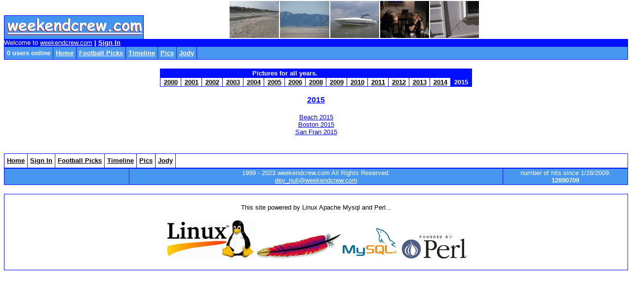

--- FILE ---
content_type: text/html; charset=ISO-8859-1
request_url: https://weekendcrew.com/cgi-bin/index.cgi?build=pics&which_dir=2015
body_size: 17181
content:
<!DOCTYPE HTML PUBLIC "-//W3C//DTD HTML 4.01 Transitional//EN">

<html>

<base href="https://weekendcrew.com/">

<head>

<title>weekendcrew.com Pictures for the year 2015</title>

<!-- Start meta -->
<meta name="keywords" CONTENT="Beach 2015, Boston 2015, San Fran 2015, ">
<meta name="description" CONTENT="weekendcrew.com Pictures for the year 2015.">
<meta name="ROBOTS" CONTENT= "ALL">
<meta name="URL" CONTENT="https://weekendcrew.com">
<meta http-equiv="Content-Type" content="text/html; charset=iso-8859-1">
<meta http-equiv="pragma" content="no-cache">
<meta name="verify-v1" content="8EzS5lRLLgEudkIBfH9ECDptazUKowafp/cmg5q/gfs=" />
<meta name="googlebot" content="index, follow">

<meta property="og:title" content="weekendcrew.com"/>
<meta property="og:type" content="image"/>
<meta property="og:url" content="https://weekendcrew.com/"/>
<meta property="og:image" content="https://weekendcrew.com/images/logo.gif" />
<meta property="og:site_name" content="weekendcrew.com"/>
<meta property="fb:admins" content="138223849562495"/>
<meta property="og:description" content="Check out all the pics at weekendcrew.com - over 9,000+ in all!"/>
<!-- stop meta -->

<script src="prototype.js" type="text/javascript"></script>
<script src="tooltip.js" type="text/javascript"></script>

<script type="text/javascript">
var gaJsHost = (("https:" == document.location.protocol) ? "https://ssl." : "https://www.");
document.write(unescape("%3Cscript src='" + gaJsHost + "google-analytics.com/ga.js' type='text/javascript'%3E%3C/script%3E"));
</script>
<script type="text/javascript">
var pageTracker = _gat._getTracker("UA-5858629-1");
pageTracker._trackPageview();
</script>

<script>
<!--
function sf() {
	document.f.comment.focus();
}
// -->
</script>


<style>
body { font-family: arial,verdana; }
.popup { padding:10px; border:1px solid #ccc;
 background:#eee; width:250px; font-size: small; }

input.btn { 
	background: transparent url('/images/1by1.jpg');
	color: #000fff; 
	font: bold 84% Verdana, Trebuchet MS, Arial; 
	background-color: #4797F1; 
	border:1px solid; 
	border-color: #4797F1; 
}

input.btn2 {
	background: transparent url('/images/1by1.jpg');
	color: #000fff; 
	font: bold 110% Verdana, Trebuchet MS, Arial; 
	background-color: #4797F1; 
	border:1px solid; 
	border-color: #4797F1; 
}

table.football_teams {
	#text-align: center;
	#font-family: Verdana;
	#font-weight: normal;
	#font-size: 11px;
	#color: #404040;
	width: 260px;
	#background-color: #fafafa;
	border: 1px #4797F1 solid;
	border-collapse: collapse;
	border-spacing: 0px;
}

#xmas-lights {
	background:url(images/lights01.gif) repeat-x;
	position: absolute;
	top: 0px;
	left:0px;
	width: 100%;
	text-indent: -9999999;
}

</style>

<link rel=stylesheet type="text/css" href=style/weekend1.css>

</head>

<body bgcolor="#ffffff" text="#000000" topmargin=0 marginheight=0" onLoad=sf()>
<!-- <div id="xmas-lights">.</div><br> -->


<a name="top">
<table width=100% border=0 cellpadding=0 cellspacing=0>

	<tr> <!-- start header -->
		<td bgcolor="#ffffff" valign=bottom>
			
			<!--
			<form name="cse" id="searchbox_demo" action="https://www.google.com/cse">
			<input type="hidden" name="cref" value="" />
			<input name="q" type="text" size="18" />
			<input type="submit" name="sa" value="Search" />
			</form>
			<script type="text/javascript" src="https://www.google.com/cse/tools/onthefly?form=searchbox_demo"></script>
			-->
						
			<a href="https://weekendcrew.com/cgi-bin/index.cgi"><img src=images/logo.gif border=0 alt="weekendcrew.com/Home"></a>
		</td>
		<td bgcolor="#ffffff">
			&nbsp;
		</td>
		<td bgcolor="#ffffff" align=left valign=middle nowrap>
			<!-- <span class=header-in-white-color-bg>Random Pics</span><br> -->
			<table border=0 cellpadding=0 cellspacing=2>
			<tr>
			<td><a href="https://weekendcrew.com/cgi-bin/index.cgi?build=pics&big_pic=Mike_and_Donna_at_Corolla_2010_6_37.gif&build_what=Mike_and_Donna_at_Corolla_2010_6&comment=&submit&which_dir=2010&prevPic=Mike_and_Donna_at_Corolla_2010_6_36_small.gif&nextPic=Mike_and_Donna_at_Corolla_2010_6_38_small.gif"><img src=/2010/Mike_and_Donna_at_Corolla_2010_6/Mike_and_Donna_at_Corolla_2010_6_37_small.gif border=0 alt="Random User Pic Mike_and_Donna_at_Corolla_2010_6_37.gif for the year 2010 directory Mike and Donna at Corolla 2010 6"></a>
</td>
			<td><a href="https://weekendcrew.com/cgi-bin/index.cgi?build=pics&big_pic=Ned_and_Ann_in_New_38.gif&build_what=Ned_and_Ann_in_New_Mexico&comment=&submit&which_dir=2009&prevPic=Ned_and_Ann_in_New_37_small.gif&nextPic=Ned_and_Ann_in_New_39_small.gif"><img src=/2009/Ned_and_Ann_in_New_Mexico/Ned_and_Ann_in_New_38_small.gif border=0 alt="Random User Pic Ned_and_Ann_in_New_38.gif for the year 2009 directory Ned and Ann in New Mexico"></a>
</td>
			<td><a href="https://weekendcrew.com/cgi-bin/index.cgi?build=pics&big_pic=Potomac_River_Fun_June_2010_172.gif&build_what=Potomac_River_Fun_June_2010&comment=&submit&which_dir=2010&prevPic=Potomac_River_Fun_June_2010_171_small.gif&nextPic=Potomac_River_Fun_June_2010_173_small.gif"><img src=/2010/Potomac_River_Fun_June_2010/Potomac_River_Fun_June_2010_172_small.gif border=0 alt="Random User Pic Potomac_River_Fun_June_2010_172.gif for the year 2010 directory Potomac River Fun June 2010"></a>
</td>
			<td><a href="https://weekendcrew.com/cgi-bin/index.cgi?build=pics&big_pic=The_Drinking_Show_7_57.gif&build_what=The_Drinking_Show_7&comment=&submit&which_dir=2012&prevPic=The_Drinking_Show_7_56_small.gif&nextPic=The_Drinking_Show_7_58_small.gif"><img src=/2012/The_Drinking_Show_7/The_Drinking_Show_7_57_small.gif border=0 alt="Random User Pic The_Drinking_Show_7_57.gif for the year 2012 directory The Drinking Show 7"></a>
</td>
			<td><a href="https://weekendcrew.com/cgi-bin/index.cgi?build=pics&big_pic=Snake-Head_fishing_at_Mikes_130.gif&build_what=Snake-Head_fishing_at_Mikes&comment=&submit&which_dir=2010&prevPic=Snake-Head_fishing_at_Mikes_12_small.gif&nextPic=Snake-Head_fishing_at_Mikes_131_small.gif"><img src=/2010/Snake-Head_fishing_at_Mikes/Snake-Head_fishing_at_Mikes_130_small.gif border=0 alt="Random User Pic Snake-Head_fishing_at_Mikes_130.gif for the year 2010 directory Snake-Head fishing at Mikes"></a>
</td>
			</tr></table>
		</td>
	</tr> <!-- end header -->

	<tr> <!-- start welcome and nav bar -->
		<td bgcolor="#000fff" colspan=3>
		<table width=100% height=1% border=0 cellpadding=0 cellspacing=0>
		<tr>
			<td valign=middle align=left width=50%>
			<span class=small-txt-in-dark-color-bg>Welcome to <a href="https://weekendcrew.com/cgi-bin/index.cgi" class=small-txt-in-dark-color-bg>weekendcrew.com</a> <b>|</b> <a href="https://weekendcrew.com/cgi-bin/index.cgi?build=Login" class=big-txt-in-dark-color-bg>Sign In</a></span>
			</td>
			<td valign=middle align=left width=50%>
			</td>
		</tr>
		<tr>
		<td bgcolor=#000fff colspan=2>
		<table width=100% border=0 cellpadding=5 cellspacing=1>
		<tr>
			<td bgcolor=#4797F1 align=center valign=middle>
			<nobr><span class=big-txt-in-dark-color-bg>0 users online</span></nobr>
			</td>
			<td bgcolor=#4797F1 align=center valign=middle>
				<a href="https://weekendcrew.com/cgi-bin/index.cgi" class=big-txt-in-dark-color-bg>Home</a>
			</td>
			<td bgcolor=#4797F1 align=center valign=middle>
				<nobr><a href="https://weekendcrew.com/cgi-bin/index.cgi?build=football_picks_home" class=big-txt-in-dark-color-bg>Football Picks</a></nobr>
			</td>
			<td bgcolor=#4797F1 align=center valign=middle>
				<nobr><a href="https://weekendcrew.com/cgi-bin/index.cgi?build=message&last_first=last&start=0" class=big-txt-in-dark-color-bg>Timeline</a></nobr>
			</td>
			<td bgcolor=#4797F1 align=center valign=middle>
				<nobr><a href="https://weekendcrew.com/cgi-bin/index.cgi?build=pics&which_dir=2015" class=big-txt-in-dark-color-bg><b>Pics</b></a></nobr>
			</td>
			<td bgcolor=#4797F1 align=center valign=middle>
				<nobr>
				<a href="https://weekendcrew.com/cgi-bin/index.cgi?build=jody" class=big-txt-in-dark-color-bg>Jody</a>
				<nobr>
			</td>
			<td bgcolor=#4797F1 align=left valign=middle width=75%>
				<!--
				<span class=big-txt-in-dark-color-bg>*** Attention *** Weekendcrew's 2013 Football Picks Extravaganza has started!</span>
				-->
			</td>
		</tr>
		</table>
		</td>
		</tr>
		</table>
		</td>
	</tr> <!-- end welcome and nav bar -->
	

	<tr> 
		<td bgcolor="#ffffff" colspan=3 align=center>
		<br>
		<table border=0 width=50% cellpadding=0 cellspacing=0>
		<tr>
		<td bgcolor=#000fff colspan=2>
		<table border=0 width=100% cellpadding=1 cellspacing=1>
			<tr>
			<td bgcolor=#000fff align=center valign=middle colspan=12>
				<span class=big-txt-in-dark-color-bg>Pictures for all years.</span>
			</td>
			</tr>
			<tr>
			<td bgcolor=#ffffff align=center valign=middle>
				<a href=https://weekendcrew.com/cgi-bin/index.cgi?build=pics&which_dir=2000 class=big-txt-in-dark-white-bg>2000</a>
			</td>
			<td bgcolor=#ffffff align=center valign=middle>
				<a href=https://weekendcrew.com/cgi-bin/index.cgi?build=pics&which_dir=2001 class=big-txt-in-dark-white-bg>2001</a>
			</td>
			<td bgcolor=#ffffff align=center valign=middle>
				<a href=https://weekendcrew.com/cgi-bin/index.cgi?build=pics&which_dir=2002 class=big-txt-in-dark-white-bg>2002</a>
			</td>
			<td bgcolor=#ffffff align=center valign=middle>
				<a href=https://weekendcrew.com/cgi-bin/index.cgi?build=pics&which_dir=2003 class=big-txt-in-dark-white-bg>2003</a>
			</td>
			<td bgcolor=#ffffff align=center valign=middle>
				<a href=https://weekendcrew.com/cgi-bin/index.cgi?build=pics&which_dir=2004 class=big-txt-in-dark-white-bg>2004</a>
			</td>
			<td bgcolor=#ffffff align=center valign=middle>
				<a href=https://weekendcrew.com/cgi-bin/index.cgi?build=pics&which_dir=2005 class=big-txt-in-dark-white-bg>2005</a>
			</td>
			<td bgcolor=#ffffff align=center valign=middle>
				<a href=https://weekendcrew.com/cgi-bin/index.cgi?build=pics&which_dir=2006 class=big-txt-in-dark-white-bg>2006</a>
			</td>
			<td bgcolor=#ffffff align=center valign=middle>
				<a href=https://weekendcrew.com/cgi-bin/index.cgi?build=pics&which_dir=2008 class=big-txt-in-dark-white-bg>2008</a>
			</td>
			<td bgcolor=#ffffff align=center valign=middle>
				<a href=https://weekendcrew.com/cgi-bin/index.cgi?build=pics&which_dir=2009 class=big-txt-in-dark-white-bg>2009</a>
			</td>
			<td bgcolor=#ffffff align=center valign=middle>
				<a href=https://weekendcrew.com/cgi-bin/index.cgi?build=pics&which_dir=2010 class=big-txt-in-dark-white-bg>2010</a>
			</td>
			<td bgcolor=#ffffff align=center valign=middle>
				<a href=https://weekendcrew.com/cgi-bin/index.cgi?build=pics&which_dir=2011 class=big-txt-in-dark-white-bg>2011</a>
			</td>
			</td>
			<td bgcolor=#ffffff align=center valign=middle>
				<a href=https://weekendcrew.com/cgi-bin/index.cgi?build=pics&which_dir=2012 class=big-txt-in-dark-white-bg>2012</a>
			</td>
			
			
			<td bgcolor=#ffffff align=center valign=middle>
				<a href=https://weekendcrew.com/cgi-bin/index.cgi?build=pics&which_dir=2013 class=big-txt-in-dark-white-bg>2013</a>
			</td>
			
			<td bgcolor=#ffffff align=center valign=middle>
				<a href=https://weekendcrew.com/cgi-bin/index.cgi?build=pics&which_dir=2014 class=big-txt-in-dark-white-bg>2014</a>
			</td>
			
			
			<td bgcolor=#000fff align=center valign=middle>
				<span class=big-txt-in-dark-color-bg>2015</span>
			</td>
			
			
			</tr>
		</table>
		</td>
		</tr>
		</table>
		</td>
	</tr>

	<tr> <!-- start pic -->
		<td bgcolor="#ffffff" colspan=3>
		<br>
		<center>
		<span class=header-in-white-color-bg>2015</span><br><br>
		<span class=small-txt-in-white-color-bg><a href=https://weekendcrew.com/cgi-bin/index.cgi?build=pics&build_what=Beach_2015&which_dir=2015>Beach 2015</a><br></span>
		<span class=small-txt-in-white-color-bg><a href=https://weekendcrew.com/cgi-bin/index.cgi?build=pics&build_what=Boston_2015&which_dir=2015>Boston 2015</a><br></span>
		<span class=small-txt-in-white-color-bg><a href=https://weekendcrew.com/cgi-bin/index.cgi?build=pics&build_what=San_Fran_2015&which_dir=2015>San Fran 2015</a><br></span>

		<br><br>
		</center>
		</td>
	</tr> <!-- pic home -->	
	<tr> <!-- start footer and nav bar -->
		<td bgcolor="#000fff" colspan=3>
		<table width=100% border=0 cellpadding=0 cellspacing=0>
		<tr>
		<td bgcolor=#000fff colspan=2>
		<table width=100% border=0 cellpadding=5 cellspacing=1>
			<tr>
			<td bgcolor=#ffffff align=center valign=middle>
				<a href="https://weekendcrew.com/cgi-bin/index.cgi" class=big-txt-in-dark-white-bg>Home</a>
			</td>
			<td bgcolor=white align=center valign=middle>
				<nobr><a href="https://weekendcrew.com/cgi-bin/index.cgi?build=Login" class=big-txt-in-dark-white-bg>Sign In</a></nobr>
			</td>
			<td bgcolor=#ffffff align=center valign=middle>
				<nobr><a href="https://weekendcrew.com/cgi-bin/index.cgi?build=football_picks_home" class=big-txt-in-dark-white-bg>Football Picks</a></nobr>
			</td>
			<td bgcolor=#ffffff align=center valign=middle>
				<nobr><a href="https://weekendcrew.com/cgi-bin/index.cgi?build=message&last_first=last&start=0" class=big-txt-in-dark-white-bg>Timeline</a></nobr>
			</td>
			<td bgcolor=#ffffff align=center valign=middle>
				<a href="https://weekendcrew.com/cgi-bin/index.cgi?build=pics&which_dir=2015" class=big-txt-in-dark-white-bg><b>Pics</b></a>
			</td>
			<td bgcolor=#ffffff align=center valign=middle>
				<a href="https://weekendcrew.com/cgi-bin/index.cgi?build=jody" target=_blank class=big-txt-in-dark-white-bg>Jody</a>
			</td>
			<td bgcolor=#ffffff align=center valign=middle width=75%>
				&nbsp;
			</td>
			</tr>
		</table>
		</td>
		</tr>
		</table>
		</td>
	</tr> <!-- end footer and nav bar -->
	
	<tr> <!-- start footer -->
		<td bgcolor="#ffffff" colspan=3>
		<table width=100% border=0 cellpadding=0 cellspacing=0>
		<tr>
		<td bgcolor="#000fff">
		<table width=100% border=0 cellpadding=1 cellspacing=1>
		<tr>
			<td bgcolor=#4797F1 width=20%>
				&nbsp;
			</td>
			<td bgcolor=#4797F1 width=60% align=center valign=top>
				<span class=small-txt-in-dark-color-bg> 1999 - 2023 weekendcrew.com All Rights Reserved.</span><br>
				<a href="mailto:mike@weekendcrew.com?subject=" class=small-txt-in-light-color-bg>dev_null@weekendcrew.com</a>
				<br>
			</td>
			<td bgcolor=#4797F1 width=20% align=center valign=middle>
				<span class=small-txt-in-dark-color-bg>number of hits since 1/28/2009:</span><br>
				<span class=big-txt-in-dark-color-bg>12890709</span><br>
			</td>
		</tr>
		</table>
		</td>
		</tr>
		</table>
		</td>
	</tr> <!-- end footer -->
	
	<!-- start other sites -->
	<!--
	<tr> 
		<td bgcolor=#ffffff valign=middle align=center colspan=3>
			<table width=100% border=0 cellpadding=0 cellspacing=0>
			<tr>
			<td bgcolor="#000fff">
			
			<table width=100% border=0 cellpadding=1 cellspacing=1>
			<tr><td valign=top align=center  bgcolor=#ffffff>
			<br>
			<div class=small-txt-in-white-color-bg>Please visit these other fine websites...</div><br>
			<a href="https://www.weekendcrew.com" target=_blank><img src=images/logo9.gif border=0 alt="weekendcrew.com"></a>
			<a href=https://PaintYourBaldSpot.com target=_blank><img src=images/banner_new.jpg border=0 alt="PaintYourBaldSpot.com"></a>
			<br>
			<a href=https://creativesoundsolutions.com target=_blank><img src=images/css.jpg border=0 alt="creativesoundsolutions.com"></a>
			<br><br>
			<a href=https://thedrinkingshow.com target=_blank><img src=images/banner.png border=0 alt="thedrinkingshow.com"></a>
			<br><br>
			<a href=https://thebumpasspodcast.com target=_blank><img src=images/bannerBP.jpg border=0 alt="thebumpasspodcast.com"></a>
			<br><br>
			<a href=https://structuredwiringsolutions.com target=_blank><img src=images/bannerSW.jpg border=0 alt="structuredwiringsolutions.com"></a>
			<br><br>
			<a href=https://chuckatandersonengineering.com target=_blank><img src=images/bannerAE.jpg border=0 alt="chuckatandersonengineering.com"></a>
			<br><br>
			</td></tr>
			</table>
			
			</td>
			</tr>
			</table>
		</td>
	</tr>
	-->
	<!-- END other sites -->

	<tr> <!-- start end matter -->
		<td bgcolor=#ffffff valign=middle align=center colspan=3>
			<br>
			<table width=100% border=0 cellpadding=0 cellspacing=0>
			<tr>
			<td bgcolor="#000fff">
			
			<table width=100% border=0 cellpadding=1 cellspacing=1>
			<tr><td valign=top align=center  bgcolor=#ffffff>
			<br>
			<span class=small-txt-in-white-color-bg>This site powered by Linux Apache Mysql and Perl...</span><br><br>
			<a href="https://www.linux.org"><img src=images/linux.png border=0 alt=""></a>
			<a href="https://www.apache.org"><img src=images/169px-ASF-logo.svg.png border=0 alt=""></a>
			<a href="https://www.mysql.com"><img src=images/logo_mysql_sun_a.gif border=0 alt=""></a>
			<a href="https://www.perl.org"><img src=images/perl_powered-1.png border=0 alt=""></a>
			<br><br>
			</td></tr>
			</table>
			
			</td>
			</tr>
			</table>
		</td>
	</tr> <!-- end end matter -->
</table>

<br>

</body>

<script type="text/javascript">
new Ajax.Updater( 'popup1', 'cgi-bin/pop_ups.cgi' );
new Tooltip('book1', 'popup1')
</script>

</html>

<!-- site by MSM 2023 -->


--- FILE ---
content_type: text/html; charset=ISO-8859-1
request_url: https://weekendcrew.com/cgi-bin/pop_ups.cgi
body_size: 747
content:
<b>mcfadone</b> 44721<br>
<b>T-Bone</b> 22027<br>
<b>dsmith</b> 16078<br>
<b>pookah</b> 4411<br>
<b>josephdean</b> 2952<br>
<b>FACE1ST</b> 1599<br>
<b>lawdog</b> 1353<br>
<b>hay</b> 1113<br>
<b>Phantom</b> 931<br>
<b>tanyak7</b> 520<br>
<b>AnnB</b> 416<br>
<b>Clit</b> 407<br>
<b>Nedsgame1</b> 162<br>
<b>Boots</b> 66<br>
<b>Kim</b> 50<br>
<b>jojopacey</b> 34<br>
<b>Miss J.</b> 26<br>
<b>Stiffdiddy73</b> 18<br>
<b>tami</b> 14<br>
<b>Andy</b> 9<br>
<b>WillyBender</b> 9<br>
<b>tbrown</b> 7<br>
<b>Alltattedup2x</b> 2<br>
<b>Menintights</b> 2<br>
<b>digsafe</b> 2<br>
<b>dp.ellison</b> 1<br>
<b>cookcook</b> 1<br>
<b>hayy</b> 1<br>
<b>marjo</b> 1<br>
<b>debluvsdogs</b> 1<br>
<b>majorfingdnmfan98</b> 1<br>
<b>Beersbee Champ</b> 1<br>


--- FILE ---
content_type: text/css
request_url: https://weekendcrew.com/style/weekend1.css
body_size: 1515
content:
table.pic_comment {
	#text-align: center;
	#font-family: Verdana;
	#font-weight: normal;
	#font-size: 11px;
	#color: #404040;
	#width: 260px;
	#background-color: #fafafa;
	border: 1px #4797F1 solid;
	border-collapse: collapse;
	border-spacing: 0px;}

.header-in-dark-color-bg {
	font-size: 10pt;
	font-family: Verdana, Trebuchet MS, Arial;
	color: #ffffff;
	font-weight: bold;
	text-decoration: underline;
}
.small-txt-in-dark-color-bg {
	font-size: 10pt;
	font-family: Verdana, Trebuchet MS, Arial;
	color: #ffffff;
}
.big-txt-in-dark-color-bg {
	font-size: 10pt;
	font-family: Verdana, Trebuchet MS, Arial;
	color: #ffffff;
	font-weight: bold;
}

.header-in-light-color-bg {
	font-size: 10pt;
	font-family: Verdana, Trebuchet MS, Arial;
	color: #ffffff;
	font-weight: bold;
	text-decoration: underline;
}
.small-txt-in-light-color-bg {
	font-size: 10pt;
	font-family: Verdana, Trebuchet MS, Arial;
	color: #ffffff;
}
.big-txt-in-light-color-bg {
	font-size: 10pt;
	font-family: Verdana, Trebuchet MS, Arial;
	color: #ffffff;
	font-weight: bold;
}

.header-in-white-color-bg {
	font-size: 12pt;
	font-family: Verdana, Trebuchet MS, Arial;
	color: #000fff;
	font-weight: bold;
	text-decoration: underline;
}
.small-txt-in-white-color-bg {
	font-size: 10pt;
	font-family: Verdana, Trebuchet MS, Arial;
	color: #000000;
}
.big-txt-in-dark-white-bg {
	font-size: 10pt;
	font-family: Verdana, Trebuchet MS, Arial;
	color: #000000;
	font-weight: bold;
}

--- FILE ---
content_type: application/javascript
request_url: https://weekendcrew.com/tooltip.js
body_size: 7407
content:
/*
 * Copyright (c) 2006 Jonathan Weiss <jw@innerewut.de>
 *
 * Permission to use, copy, modify, and distribute this software for any
 * purpose with or without fee is hereby granted, provided that the above
 * copyright notice and this permission notice appear in all copies.
 *
 * THE SOFTWARE IS PROVIDED "AS IS" AND THE AUTHOR DISCLAIMS ALL WARRANTIES
 * WITH REGARD TO THIS SOFTWARE INCLUDING ALL IMPLIED WARRANTIES OF
 * MERCHANTABILITY AND FITNESS. IN NO EVENT SHALL THE AUTHOR BE LIABLE FOR
 * ANY SPECIAL, DIRECT, INDIRECT, OR CONSEQUENTIAL DAMAGES OR ANY DAMAGES
 * WHATSOEVER RESULTING FROM LOSS OF USE, DATA OR PROFITS, WHETHER IN AN
 * ACTION OF CONTRACT, NEGLIGENCE OR OTHER TORTIOUS ACTION, ARISING OUT OF
 * OR IN CONNECTION WITH THE USE OR PERFORMANCE OF THIS SOFTWARE.
 */


/* tooltip-0.2.js - Small tooltip library on top of Prototype 
 * by Jonathan Weiss <jw@innerewut.de> distributed under the BSD license. 
 *
 * This tooltip library works in two modes. If it gets a valid DOM element 
 * or DOM id as an argument it uses this element as the tooltip. This 
 * element will be placed (and shown) near the mouse pointer when a trigger-
 * element is moused-over.
 * If it gets only a text as an argument instead of a DOM id or DOM element
 * it will create a div with the classname 'tooltip' that holds the given text.
 * This newly created div will be used as the tooltip. This is usefull if you 
 * want to use tooltip.js to create popups out of title attributes.
 * 
 *
 * Usage: 
 *   <script src="/javascripts/prototype.js" type="text/javascript"></script>
 *   <script src="/javascripts/tooltip.js" type="text/javascript"></script>
 *   <script type="text/javascript">
 *     // with valid DOM id
 *     var my_tooltip = new Tooltip('id_of_trigger_element', 'id_of_tooltip_to_show_element')
 *
 *     // with text
 *     var my_other_tooltip = new Tooltip('id_of_trigger_element', 'a nice description')
 *
 *     // create popups for each element with a title attribute
 *    Event.observe(window,"load",function() {
 *      $$("*").findAll(function(node){
 *        return node.getAttribute('title');
 *      }).each(function(node){
 *        new Tooltip(node,node.title);
 *        node.removeAttribute("title");
 *      });
 *    });
 *    
 *   </script>
 * 
 * Now whenever you trigger a mouseOver on the `trigger` element, the tooltip element will
 * be shown. On o mouseOut the tooltip disappears. 
 * 
 * Example:
 * 
 *   <script src="/javascripts/prototype.js" type="text/javascript"></script>
 *   <script src="/javascripts/scriptaculous.js" type="text/javascript"></script>
 *   <script src="/javascripts/tooltip.js" type="text/javascript"></script>
 *
 *   <div id='tooltip' style="display:none; margin: 5px; background-color: red;">
 *     Detail infos on product 1....<br />
 *   </div>
 *
 *   <div id='product_1'>
 *     This is product 1
 *   </div>
 *
 *   <script type="text/javascript">
 *     var my_tooltip = new Tooltip('product_1', 'tooltip')
 *   </script>
 *
 * You can use my_tooltip.destroy() to remove the event observers and thereby the tooltip.
 */

var Tooltip = Class.create();
Tooltip.prototype = {
  initialize: function(element, tool_tip) {
    var options = Object.extend({
      default_css: false,
      margin: "0px",
	    padding: "5px",
	    backgroundColor: "#d6d6fc",
	    min_distance_x: 5,
      min_distance_y: 5,
      delta_x: 0,
      delta_y: 0,
      zindex: 1000
    }, arguments[2] || {});

    this.element      = $(element);

    this.options      = options;
    
    // use the supplied tooltip element or create our own div
    if($(tool_tip)) {
      this.tool_tip = $(tool_tip);
    } else {
      this.tool_tip = $(document.createElement("div")); 
      document.body.appendChild(this.tool_tip);
      this.tool_tip.addClassName("tooltip");
      this.tool_tip.appendChild(document.createTextNode(tool_tip));
    }

    // hide the tool-tip by default
    this.tool_tip.hide();

    this.eventMouseOver = this.showTooltip.bindAsEventListener(this);
    this.eventMouseOut   = this.hideTooltip.bindAsEventListener(this);
    this.eventMouseMove  = this.moveTooltip.bindAsEventListener(this);

    this.registerEvents();
  },

  destroy: function() {
    Event.stopObserving(this.element, "mouseover", this.eventMouseOver);
    Event.stopObserving(this.element, "mouseout", this.eventMouseOut);
    Event.stopObserving(this.element, "mousemove", this.eventMouseMove);
  },

  registerEvents: function() {
    Event.observe(this.element, "mouseover", this.eventMouseOver);
    Event.observe(this.element, "mouseout", this.eventMouseOut);
    Event.observe(this.element, "mousemove", this.eventMouseMove);
  },

  moveTooltip: function(event){
	  Event.stop(event);
	  // get Mouse position
    var mouse_x = Event.pointerX(event);
	  var mouse_y = Event.pointerY(event);
	
	  // decide if wee need to switch sides for the tooltip
	  var dimensions = Element.getDimensions( this.tool_tip );
	  var element_width = dimensions.width;
	  var element_height = dimensions.height;
	
	  if ( (element_width + mouse_x) >= ( this.getWindowWidth() - this.options.min_distance_x) ){ // too big for X
		  mouse_x = mouse_x - element_width;
		  // apply min_distance to make sure that the mouse is not on the tool-tip
		  mouse_x = mouse_x - this.options.min_distance_x;
	  } else {
		  mouse_x = mouse_x + this.options.min_distance_x;
	  }
	
	  if ( (element_height + mouse_y) >= ( this.getWindowHeight() - this.options.min_distance_y) ){ // too big for Y
		  mouse_y = mouse_y - element_height;
	    // apply min_distance to make sure that the mouse is not on the tool-tip
		  mouse_y = mouse_y - this.options.min_distance_y;
	  } else {
		  mouse_y = mouse_y + this.options.min_distance_y;
	  } 
	
	  // now set the right styles
	  this.setStyles(mouse_x, mouse_y);
  },
	
		
  showTooltip: function(event) {
    Event.stop(event);
    this.moveTooltip(event);
	  new Element.show(this.tool_tip);
  },
  
  setStyles: function(x, y){
    // set the right styles to position the tool tip
	  Element.setStyle(this.tool_tip, { position:'absolute',
	 								    top:y + this.options.delta_y + "px",
	 								    left:x + this.options.delta_x + "px",
									    zindex:this.options.zindex
	 								  });
	
	  // apply default theme if wanted
	  if (this.options.default_css){
	  	  Element.setStyle(this.tool_tip, { margin:this.options.margin,
		 		  						                    padding:this.options.padding,
		                                      backgroundColor:this.options.backgroundColor,
										                      zindex:this.options.zindex
		 								    });	
	  }	
  },

  hideTooltip: function(event){
	  new Element.hide(this.tool_tip);
  },

  getWindowHeight: function(){
    var innerHeight;
	  if (navigator.appVersion.indexOf('MSIE')>0) {
		  innerHeight = document.body.clientHeight;
    } else {
		  innerHeight = window.innerHeight;
    }
    return innerHeight;	
  },
 
  getWindowWidth: function(){
    var innerWidth;
	  if (navigator.appVersion.indexOf('MSIE')>0) {
		  innerWidth = document.body.clientWidth;
    } else {
		  innerWidth = window.innerWidth;
    }
    return innerWidth;	
  }

}
